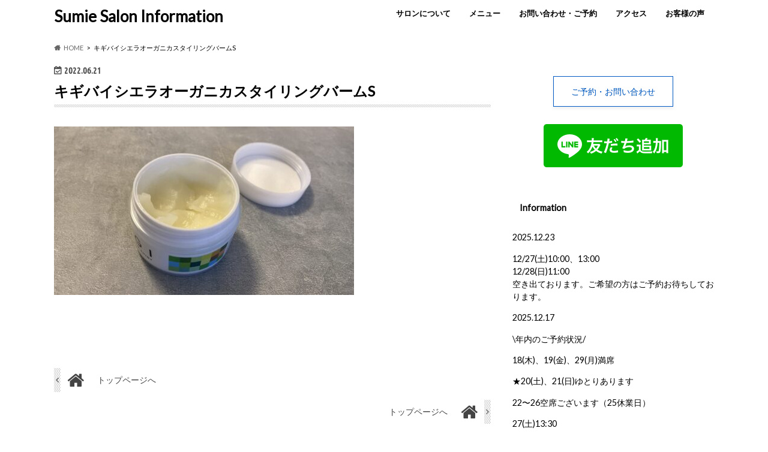

--- FILE ---
content_type: text/html; charset=UTF-8
request_url: https://sk-nature.com/shop-stylingbalm-s/img_0073/
body_size: 13091
content:
<!doctype html>
<html dir="ltr" lang="ja" prefix="og: https://ogp.me/ns#">

<head>
<!-- Google tag (gtag.js) -->
<script async src="https://www.googletagmanager.com/gtag/js?id=G-3M5XTVDSLC"></script>
<script>
  window.dataLayer = window.dataLayer || [];
  function gtag(){dataLayer.push(arguments);}
  gtag('js', new Date());

  gtag('config', 'G-3M5XTVDSLC');
</script>
<meta charset="utf-8">
<meta http-equiv="X-UA-Compatible" content="IE=edge">
<title>キギバイシエラオーガニカスタイリングバームS | Sumie Salon Information</title>
<meta name="HandheldFriendly" content="True">
<meta name="MobileOptimized" content="320">
<meta name="viewport" content="width=device-width, initial-scale=1.0, minimum-scale=1.0, maximum-scale=1.0, user-scalable=no">

<link rel="apple-touch-icon" href="https://sk-nature.com/wp-content/uploads/2022/06/1-5.png"><link rel="icon" href="https://sk-nature.com/wp-content/uploads/2022/06/40.png">
<link rel="pingback" href="https://sk-nature.com/xmlrpc.php">

<!--[if IE]>
<link rel="shortcut icon" href="https://sk-nature.com/wp-content/uploads/2022/06/40.png"><![endif]-->





		<!-- All in One SEO 4.9.3 - aioseo.com -->
	<meta name="robots" content="max-snippet:-1, max-image-preview:large, max-video-preview:-1" />
	<meta name="author" content="blue-water"/>
	<link rel="canonical" href="https://sk-nature.com/shop-stylingbalm-s/img_0073/" />
	<meta name="generator" content="All in One SEO (AIOSEO) 4.9.3" />
		<meta property="og:locale" content="ja_JP" />
		<meta property="og:site_name" content="Sumie Salon Information | 美容師Sumieのホームページ" />
		<meta property="og:type" content="article" />
		<meta property="og:title" content="キギバイシエラオーガニカスタイリングバームS | Sumie Salon Information" />
		<meta property="og:url" content="https://sk-nature.com/shop-stylingbalm-s/img_0073/" />
		<meta property="article:published_time" content="2022-06-21T08:25:14+00:00" />
		<meta property="article:modified_time" content="2022-06-21T08:25:45+00:00" />
		<meta name="twitter:card" content="summary" />
		<meta name="twitter:title" content="キギバイシエラオーガニカスタイリングバームS | Sumie Salon Information" />
		<script type="application/ld+json" class="aioseo-schema">
			{"@context":"https:\/\/schema.org","@graph":[{"@type":"BreadcrumbList","@id":"https:\/\/sk-nature.com\/shop-stylingbalm-s\/img_0073\/#breadcrumblist","itemListElement":[{"@type":"ListItem","@id":"https:\/\/sk-nature.com#listItem","position":1,"name":"Home","item":"https:\/\/sk-nature.com","nextItem":{"@type":"ListItem","@id":"https:\/\/sk-nature.com\/shop-stylingbalm-s\/img_0073\/#listItem","name":"\u30ad\u30ae\u30d0\u30a4\u30b7\u30a8\u30e9\u30aa\u30fc\u30ac\u30cb\u30ab\u30b9\u30bf\u30a4\u30ea\u30f3\u30b0\u30d0\u30fc\u30e0S"}},{"@type":"ListItem","@id":"https:\/\/sk-nature.com\/shop-stylingbalm-s\/img_0073\/#listItem","position":2,"name":"\u30ad\u30ae\u30d0\u30a4\u30b7\u30a8\u30e9\u30aa\u30fc\u30ac\u30cb\u30ab\u30b9\u30bf\u30a4\u30ea\u30f3\u30b0\u30d0\u30fc\u30e0S","previousItem":{"@type":"ListItem","@id":"https:\/\/sk-nature.com#listItem","name":"Home"}}]},{"@type":"ItemPage","@id":"https:\/\/sk-nature.com\/shop-stylingbalm-s\/img_0073\/#itempage","url":"https:\/\/sk-nature.com\/shop-stylingbalm-s\/img_0073\/","name":"\u30ad\u30ae\u30d0\u30a4\u30b7\u30a8\u30e9\u30aa\u30fc\u30ac\u30cb\u30ab\u30b9\u30bf\u30a4\u30ea\u30f3\u30b0\u30d0\u30fc\u30e0S | Sumie Salon Information","inLanguage":"ja","isPartOf":{"@id":"https:\/\/sk-nature.com\/#website"},"breadcrumb":{"@id":"https:\/\/sk-nature.com\/shop-stylingbalm-s\/img_0073\/#breadcrumblist"},"author":{"@id":"https:\/\/sk-nature.com\/author\/blue-water\/#author"},"creator":{"@id":"https:\/\/sk-nature.com\/author\/blue-water\/#author"},"datePublished":"2022-06-21T17:25:14+09:00","dateModified":"2022-06-21T17:25:45+09:00"},{"@type":"Person","@id":"https:\/\/sk-nature.com\/#person","name":"blue-water"},{"@type":"Person","@id":"https:\/\/sk-nature.com\/author\/blue-water\/#author","url":"https:\/\/sk-nature.com\/author\/blue-water\/","name":"blue-water"},{"@type":"WebSite","@id":"https:\/\/sk-nature.com\/#website","url":"https:\/\/sk-nature.com\/","name":"Sumie Salon Information","description":"\u7f8e\u5bb9\u5e2bSumie\u306e\u30db\u30fc\u30e0\u30da\u30fc\u30b8","inLanguage":"ja","publisher":{"@id":"https:\/\/sk-nature.com\/#person"}}]}
		</script>
		<!-- All in One SEO -->

<link rel='dns-prefetch' href='//webfonts.xserver.jp' />
<link rel='dns-prefetch' href='//ajax.googleapis.com' />
<link rel='dns-prefetch' href='//fonts.googleapis.com' />
<link rel='dns-prefetch' href='//maxcdn.bootstrapcdn.com' />
<link rel="alternate" title="oEmbed (JSON)" type="application/json+oembed" href="https://sk-nature.com/wp-json/oembed/1.0/embed?url=https%3A%2F%2Fsk-nature.com%2Fshop-stylingbalm-s%2Fimg_0073%2F" />
<link rel="alternate" title="oEmbed (XML)" type="text/xml+oembed" href="https://sk-nature.com/wp-json/oembed/1.0/embed?url=https%3A%2F%2Fsk-nature.com%2Fshop-stylingbalm-s%2Fimg_0073%2F&#038;format=xml" />
<style id='wp-img-auto-sizes-contain-inline-css' type='text/css'>
img:is([sizes=auto i],[sizes^="auto," i]){contain-intrinsic-size:3000px 1500px}
/*# sourceURL=wp-img-auto-sizes-contain-inline-css */
</style>
<style id='wp-emoji-styles-inline-css' type='text/css'>

	img.wp-smiley, img.emoji {
		display: inline !important;
		border: none !important;
		box-shadow: none !important;
		height: 1em !important;
		width: 1em !important;
		margin: 0 0.07em !important;
		vertical-align: -0.1em !important;
		background: none !important;
		padding: 0 !important;
	}
/*# sourceURL=wp-emoji-styles-inline-css */
</style>
<style id='wp-block-library-inline-css' type='text/css'>
:root{--wp-block-synced-color:#7a00df;--wp-block-synced-color--rgb:122,0,223;--wp-bound-block-color:var(--wp-block-synced-color);--wp-editor-canvas-background:#ddd;--wp-admin-theme-color:#007cba;--wp-admin-theme-color--rgb:0,124,186;--wp-admin-theme-color-darker-10:#006ba1;--wp-admin-theme-color-darker-10--rgb:0,107,160.5;--wp-admin-theme-color-darker-20:#005a87;--wp-admin-theme-color-darker-20--rgb:0,90,135;--wp-admin-border-width-focus:2px}@media (min-resolution:192dpi){:root{--wp-admin-border-width-focus:1.5px}}.wp-element-button{cursor:pointer}:root .has-very-light-gray-background-color{background-color:#eee}:root .has-very-dark-gray-background-color{background-color:#313131}:root .has-very-light-gray-color{color:#eee}:root .has-very-dark-gray-color{color:#313131}:root .has-vivid-green-cyan-to-vivid-cyan-blue-gradient-background{background:linear-gradient(135deg,#00d084,#0693e3)}:root .has-purple-crush-gradient-background{background:linear-gradient(135deg,#34e2e4,#4721fb 50%,#ab1dfe)}:root .has-hazy-dawn-gradient-background{background:linear-gradient(135deg,#faaca8,#dad0ec)}:root .has-subdued-olive-gradient-background{background:linear-gradient(135deg,#fafae1,#67a671)}:root .has-atomic-cream-gradient-background{background:linear-gradient(135deg,#fdd79a,#004a59)}:root .has-nightshade-gradient-background{background:linear-gradient(135deg,#330968,#31cdcf)}:root .has-midnight-gradient-background{background:linear-gradient(135deg,#020381,#2874fc)}:root{--wp--preset--font-size--normal:16px;--wp--preset--font-size--huge:42px}.has-regular-font-size{font-size:1em}.has-larger-font-size{font-size:2.625em}.has-normal-font-size{font-size:var(--wp--preset--font-size--normal)}.has-huge-font-size{font-size:var(--wp--preset--font-size--huge)}.has-text-align-center{text-align:center}.has-text-align-left{text-align:left}.has-text-align-right{text-align:right}.has-fit-text{white-space:nowrap!important}#end-resizable-editor-section{display:none}.aligncenter{clear:both}.items-justified-left{justify-content:flex-start}.items-justified-center{justify-content:center}.items-justified-right{justify-content:flex-end}.items-justified-space-between{justify-content:space-between}.screen-reader-text{border:0;clip-path:inset(50%);height:1px;margin:-1px;overflow:hidden;padding:0;position:absolute;width:1px;word-wrap:normal!important}.screen-reader-text:focus{background-color:#ddd;clip-path:none;color:#444;display:block;font-size:1em;height:auto;left:5px;line-height:normal;padding:15px 23px 14px;text-decoration:none;top:5px;width:auto;z-index:100000}html :where(.has-border-color){border-style:solid}html :where([style*=border-top-color]){border-top-style:solid}html :where([style*=border-right-color]){border-right-style:solid}html :where([style*=border-bottom-color]){border-bottom-style:solid}html :where([style*=border-left-color]){border-left-style:solid}html :where([style*=border-width]){border-style:solid}html :where([style*=border-top-width]){border-top-style:solid}html :where([style*=border-right-width]){border-right-style:solid}html :where([style*=border-bottom-width]){border-bottom-style:solid}html :where([style*=border-left-width]){border-left-style:solid}html :where(img[class*=wp-image-]){height:auto;max-width:100%}:where(figure){margin:0 0 1em}html :where(.is-position-sticky){--wp-admin--admin-bar--position-offset:var(--wp-admin--admin-bar--height,0px)}@media screen and (max-width:600px){html :where(.is-position-sticky){--wp-admin--admin-bar--position-offset:0px}}

/*# sourceURL=wp-block-library-inline-css */
</style><style id='global-styles-inline-css' type='text/css'>
:root{--wp--preset--aspect-ratio--square: 1;--wp--preset--aspect-ratio--4-3: 4/3;--wp--preset--aspect-ratio--3-4: 3/4;--wp--preset--aspect-ratio--3-2: 3/2;--wp--preset--aspect-ratio--2-3: 2/3;--wp--preset--aspect-ratio--16-9: 16/9;--wp--preset--aspect-ratio--9-16: 9/16;--wp--preset--color--black: #000000;--wp--preset--color--cyan-bluish-gray: #abb8c3;--wp--preset--color--white: #ffffff;--wp--preset--color--pale-pink: #f78da7;--wp--preset--color--vivid-red: #cf2e2e;--wp--preset--color--luminous-vivid-orange: #ff6900;--wp--preset--color--luminous-vivid-amber: #fcb900;--wp--preset--color--light-green-cyan: #7bdcb5;--wp--preset--color--vivid-green-cyan: #00d084;--wp--preset--color--pale-cyan-blue: #8ed1fc;--wp--preset--color--vivid-cyan-blue: #0693e3;--wp--preset--color--vivid-purple: #9b51e0;--wp--preset--gradient--vivid-cyan-blue-to-vivid-purple: linear-gradient(135deg,rgb(6,147,227) 0%,rgb(155,81,224) 100%);--wp--preset--gradient--light-green-cyan-to-vivid-green-cyan: linear-gradient(135deg,rgb(122,220,180) 0%,rgb(0,208,130) 100%);--wp--preset--gradient--luminous-vivid-amber-to-luminous-vivid-orange: linear-gradient(135deg,rgb(252,185,0) 0%,rgb(255,105,0) 100%);--wp--preset--gradient--luminous-vivid-orange-to-vivid-red: linear-gradient(135deg,rgb(255,105,0) 0%,rgb(207,46,46) 100%);--wp--preset--gradient--very-light-gray-to-cyan-bluish-gray: linear-gradient(135deg,rgb(238,238,238) 0%,rgb(169,184,195) 100%);--wp--preset--gradient--cool-to-warm-spectrum: linear-gradient(135deg,rgb(74,234,220) 0%,rgb(151,120,209) 20%,rgb(207,42,186) 40%,rgb(238,44,130) 60%,rgb(251,105,98) 80%,rgb(254,248,76) 100%);--wp--preset--gradient--blush-light-purple: linear-gradient(135deg,rgb(255,206,236) 0%,rgb(152,150,240) 100%);--wp--preset--gradient--blush-bordeaux: linear-gradient(135deg,rgb(254,205,165) 0%,rgb(254,45,45) 50%,rgb(107,0,62) 100%);--wp--preset--gradient--luminous-dusk: linear-gradient(135deg,rgb(255,203,112) 0%,rgb(199,81,192) 50%,rgb(65,88,208) 100%);--wp--preset--gradient--pale-ocean: linear-gradient(135deg,rgb(255,245,203) 0%,rgb(182,227,212) 50%,rgb(51,167,181) 100%);--wp--preset--gradient--electric-grass: linear-gradient(135deg,rgb(202,248,128) 0%,rgb(113,206,126) 100%);--wp--preset--gradient--midnight: linear-gradient(135deg,rgb(2,3,129) 0%,rgb(40,116,252) 100%);--wp--preset--font-size--small: 13px;--wp--preset--font-size--medium: 20px;--wp--preset--font-size--large: 36px;--wp--preset--font-size--x-large: 42px;--wp--preset--spacing--20: 0.44rem;--wp--preset--spacing--30: 0.67rem;--wp--preset--spacing--40: 1rem;--wp--preset--spacing--50: 1.5rem;--wp--preset--spacing--60: 2.25rem;--wp--preset--spacing--70: 3.38rem;--wp--preset--spacing--80: 5.06rem;--wp--preset--shadow--natural: 6px 6px 9px rgba(0, 0, 0, 0.2);--wp--preset--shadow--deep: 12px 12px 50px rgba(0, 0, 0, 0.4);--wp--preset--shadow--sharp: 6px 6px 0px rgba(0, 0, 0, 0.2);--wp--preset--shadow--outlined: 6px 6px 0px -3px rgb(255, 255, 255), 6px 6px rgb(0, 0, 0);--wp--preset--shadow--crisp: 6px 6px 0px rgb(0, 0, 0);}:where(.is-layout-flex){gap: 0.5em;}:where(.is-layout-grid){gap: 0.5em;}body .is-layout-flex{display: flex;}.is-layout-flex{flex-wrap: wrap;align-items: center;}.is-layout-flex > :is(*, div){margin: 0;}body .is-layout-grid{display: grid;}.is-layout-grid > :is(*, div){margin: 0;}:where(.wp-block-columns.is-layout-flex){gap: 2em;}:where(.wp-block-columns.is-layout-grid){gap: 2em;}:where(.wp-block-post-template.is-layout-flex){gap: 1.25em;}:where(.wp-block-post-template.is-layout-grid){gap: 1.25em;}.has-black-color{color: var(--wp--preset--color--black) !important;}.has-cyan-bluish-gray-color{color: var(--wp--preset--color--cyan-bluish-gray) !important;}.has-white-color{color: var(--wp--preset--color--white) !important;}.has-pale-pink-color{color: var(--wp--preset--color--pale-pink) !important;}.has-vivid-red-color{color: var(--wp--preset--color--vivid-red) !important;}.has-luminous-vivid-orange-color{color: var(--wp--preset--color--luminous-vivid-orange) !important;}.has-luminous-vivid-amber-color{color: var(--wp--preset--color--luminous-vivid-amber) !important;}.has-light-green-cyan-color{color: var(--wp--preset--color--light-green-cyan) !important;}.has-vivid-green-cyan-color{color: var(--wp--preset--color--vivid-green-cyan) !important;}.has-pale-cyan-blue-color{color: var(--wp--preset--color--pale-cyan-blue) !important;}.has-vivid-cyan-blue-color{color: var(--wp--preset--color--vivid-cyan-blue) !important;}.has-vivid-purple-color{color: var(--wp--preset--color--vivid-purple) !important;}.has-black-background-color{background-color: var(--wp--preset--color--black) !important;}.has-cyan-bluish-gray-background-color{background-color: var(--wp--preset--color--cyan-bluish-gray) !important;}.has-white-background-color{background-color: var(--wp--preset--color--white) !important;}.has-pale-pink-background-color{background-color: var(--wp--preset--color--pale-pink) !important;}.has-vivid-red-background-color{background-color: var(--wp--preset--color--vivid-red) !important;}.has-luminous-vivid-orange-background-color{background-color: var(--wp--preset--color--luminous-vivid-orange) !important;}.has-luminous-vivid-amber-background-color{background-color: var(--wp--preset--color--luminous-vivid-amber) !important;}.has-light-green-cyan-background-color{background-color: var(--wp--preset--color--light-green-cyan) !important;}.has-vivid-green-cyan-background-color{background-color: var(--wp--preset--color--vivid-green-cyan) !important;}.has-pale-cyan-blue-background-color{background-color: var(--wp--preset--color--pale-cyan-blue) !important;}.has-vivid-cyan-blue-background-color{background-color: var(--wp--preset--color--vivid-cyan-blue) !important;}.has-vivid-purple-background-color{background-color: var(--wp--preset--color--vivid-purple) !important;}.has-black-border-color{border-color: var(--wp--preset--color--black) !important;}.has-cyan-bluish-gray-border-color{border-color: var(--wp--preset--color--cyan-bluish-gray) !important;}.has-white-border-color{border-color: var(--wp--preset--color--white) !important;}.has-pale-pink-border-color{border-color: var(--wp--preset--color--pale-pink) !important;}.has-vivid-red-border-color{border-color: var(--wp--preset--color--vivid-red) !important;}.has-luminous-vivid-orange-border-color{border-color: var(--wp--preset--color--luminous-vivid-orange) !important;}.has-luminous-vivid-amber-border-color{border-color: var(--wp--preset--color--luminous-vivid-amber) !important;}.has-light-green-cyan-border-color{border-color: var(--wp--preset--color--light-green-cyan) !important;}.has-vivid-green-cyan-border-color{border-color: var(--wp--preset--color--vivid-green-cyan) !important;}.has-pale-cyan-blue-border-color{border-color: var(--wp--preset--color--pale-cyan-blue) !important;}.has-vivid-cyan-blue-border-color{border-color: var(--wp--preset--color--vivid-cyan-blue) !important;}.has-vivid-purple-border-color{border-color: var(--wp--preset--color--vivid-purple) !important;}.has-vivid-cyan-blue-to-vivid-purple-gradient-background{background: var(--wp--preset--gradient--vivid-cyan-blue-to-vivid-purple) !important;}.has-light-green-cyan-to-vivid-green-cyan-gradient-background{background: var(--wp--preset--gradient--light-green-cyan-to-vivid-green-cyan) !important;}.has-luminous-vivid-amber-to-luminous-vivid-orange-gradient-background{background: var(--wp--preset--gradient--luminous-vivid-amber-to-luminous-vivid-orange) !important;}.has-luminous-vivid-orange-to-vivid-red-gradient-background{background: var(--wp--preset--gradient--luminous-vivid-orange-to-vivid-red) !important;}.has-very-light-gray-to-cyan-bluish-gray-gradient-background{background: var(--wp--preset--gradient--very-light-gray-to-cyan-bluish-gray) !important;}.has-cool-to-warm-spectrum-gradient-background{background: var(--wp--preset--gradient--cool-to-warm-spectrum) !important;}.has-blush-light-purple-gradient-background{background: var(--wp--preset--gradient--blush-light-purple) !important;}.has-blush-bordeaux-gradient-background{background: var(--wp--preset--gradient--blush-bordeaux) !important;}.has-luminous-dusk-gradient-background{background: var(--wp--preset--gradient--luminous-dusk) !important;}.has-pale-ocean-gradient-background{background: var(--wp--preset--gradient--pale-ocean) !important;}.has-electric-grass-gradient-background{background: var(--wp--preset--gradient--electric-grass) !important;}.has-midnight-gradient-background{background: var(--wp--preset--gradient--midnight) !important;}.has-small-font-size{font-size: var(--wp--preset--font-size--small) !important;}.has-medium-font-size{font-size: var(--wp--preset--font-size--medium) !important;}.has-large-font-size{font-size: var(--wp--preset--font-size--large) !important;}.has-x-large-font-size{font-size: var(--wp--preset--font-size--x-large) !important;}
/*# sourceURL=global-styles-inline-css */
</style>

<style id='classic-theme-styles-inline-css' type='text/css'>
/*! This file is auto-generated */
.wp-block-button__link{color:#fff;background-color:#32373c;border-radius:9999px;box-shadow:none;text-decoration:none;padding:calc(.667em + 2px) calc(1.333em + 2px);font-size:1.125em}.wp-block-file__button{background:#32373c;color:#fff;text-decoration:none}
/*# sourceURL=/wp-includes/css/classic-themes.min.css */
</style>
<link rel='stylesheet' id='xo-event-calendar-css' href='https://sk-nature.com/wp-content/plugins/xo-event-calendar/css/xo-event-calendar.css' type='text/css' media='all' />
<link rel='stylesheet' id='xo-event-calendar-event-calendar-css' href='https://sk-nature.com/wp-content/plugins/xo-event-calendar/build/event-calendar/style-index.css' type='text/css' media='all' />
<link rel='stylesheet' id='style-css' href='https://sk-nature.com/wp-content/themes/hummingbird/style.css' type='text/css' media='all' />
<link rel='stylesheet' id='shortcode-css' href='https://sk-nature.com/wp-content/themes/hummingbird/library/css/shortcode.css' type='text/css' media='all' />
<link rel='stylesheet' id='gf_Ubuntu-css' href='//fonts.googleapis.com/css?family=Ubuntu+Condensed' type='text/css' media='all' />
<link rel='stylesheet' id='gf_Lato-css' href='//fonts.googleapis.com/css?family=Lato' type='text/css' media='all' />
<link rel='stylesheet' id='fontawesome-css' href='//maxcdn.bootstrapcdn.com/font-awesome/4.6.0/css/font-awesome.min.css' type='text/css' media='all' />
<script type="text/javascript" src="//ajax.googleapis.com/ajax/libs/jquery/1.12.4/jquery.min.js" id="jquery-js"></script>
<script type="text/javascript" src="//webfonts.xserver.jp/js/xserverv3.js?fadein=0" id="typesquare_std-js"></script>
<link rel="https://api.w.org/" href="https://sk-nature.com/wp-json/" /><link rel="alternate" title="JSON" type="application/json" href="https://sk-nature.com/wp-json/wp/v2/media/7360" /><link rel='shortlink' href='https://sk-nature.com/?p=7360' />
 <style> #h5vpQuickPlayer { width: 100%; max-width: 100%; margin: 0 auto; } </style> <style type="text/css">
body{color: #000000;}
a{color: #005bc4;}
a:hover{color: #8d93c9;}
#main article footer .post-categories li a,#main article footer .tags a{  background: #005bc4;  border:1px solid #005bc4;}
#main article footer .tags a{color:#005bc4; background: none;}
#main article footer .post-categories li a:hover,#main article footer .tags a:hover{ background:#8d93c9;  border-color:#8d93c9;}
input[type="text"],input[type="password"],input[type="datetime"],input[type="datetime-local"],input[type="date"],input[type="month"],input[type="time"],input[type="week"],input[type="number"],input[type="email"],input[type="url"],input[type="search"],input[type="tel"],input[type="color"],select,textarea,.field { background-color: #efefd7;}
/*ヘッダー*/
.header{background: #ffffff; color: #000000;}
#logo a,.nav li a,.nav_btn{color: #000000;}
#logo a:hover,.nav li a:hover{color:#598fbf;}
@media only screen and (min-width: 768px) {
.nav ul {background: #ffffff;}
.nav li ul.sub-menu li a{color: #005bc4;}
}
/*メインエリア*/
.widgettitle {background: #ffffff; color:  #000000;}
.widget li a:after{color: #ffffff!important;}
/* 投稿ページ */
.entry-content h2{background: #5b5b5b;}
.entry-content h3{border-color: #5b5b5b;}
.entry-content ul li:before{ background: #5b5b5b;}
.entry-content ol li:before{ background: #5b5b5b;}
/* カテゴリーラベル */
.post-list-card .post-list .eyecatch .cat-name,.top-post-list .post-list .eyecatch .cat-name,.byline .cat-name,.single .authorbox .author-newpost li .cat-name,.related-box li .cat-name,#top_carousel .cat-name{background: #000000; color:  #ffffff;}
/* CTA */
.cta-inner{ background: #ffffff;}
/* ボタンの色 */
.btn-wrap a{background: #005bc4;border: 1px solid #005bc4;}
.btn-wrap a:hover{background: #8d93c9;}
.btn-wrap.simple a{border:1px solid #005bc4;color:#005bc4;}
.btn-wrap.simple a:hover{background:#005bc4;}
.readmore a{border:1px solid #005bc4;color:#005bc4;}
.readmore a:hover{background:#005bc4;color:#fff;}
/* サイドバー */
.widget a{text-decoration:none; color:#005bc4;}
.widget a:hover{color:#83a1c4;}
/*フッター*/
#footer-top{background-color: #ffffff; color: #ffffff;}
.footer a,#footer-top a{color: #005bc4;}
#footer-top .widgettitle{color: #ffffff;}
.footer {background-color: #ffffff;color: #ffffff;}
.footer-links li:before{ color: #ffffff;}
/* ページネーション */
.pagination a, .pagination span,.page-links a{border-color: #005bc4; color: #005bc4;}
.pagination .current,.pagination .current:hover,.page-links ul > li > span{background-color: #005bc4; border-color: #005bc4;}
.pagination a:hover, .pagination a:focus,.page-links a:hover, .page-links a:focus{background-color: #005bc4; color: #fff;}
/* OTHER */
ul.wpp-list li a:before{background: #ffffff;color: #000000;}
.blue-btn, .comment-reply-link, #submit { background-color: #005bc4; }
.blue-btn:hover, .comment-reply-link:hover, #submit:hover, .blue-btn:focus, .comment-reply-link:focus, #submit:focus {background-color: #8d93c9; }
</style>
<style type="text/css" id="custom-background-css">
body.custom-background { background-color: #ffffff; }
</style>
	<link rel="icon" href="https://sk-nature.com/wp-content/uploads/2022/06/cropped-1-3-32x32.png" sizes="32x32" />
<link rel="icon" href="https://sk-nature.com/wp-content/uploads/2022/06/cropped-1-3-192x192.png" sizes="192x192" />
<link rel="apple-touch-icon" href="https://sk-nature.com/wp-content/uploads/2022/06/cropped-1-3-180x180.png" />
<meta name="msapplication-TileImage" content="https://sk-nature.com/wp-content/uploads/2022/06/cropped-1-3-270x270.png" />
</head>

<body class="attachment wp-singular attachment-template-default single single-attachment postid-7360 attachmentid-7360 attachment-jpeg custom-background wp-theme-hummingbird">

<div id="container" class="h_simple date_on">

<header class="header" role="banner">
<div id="inner-header" class="wrap cf descriptionnone">
<div id="logo" class="gf">
				<p class="h1 text"><a href="https://sk-nature.com" rel="nofollow">Sumie Salon Information</a></p>
	</div>

<nav id="g_nav" role="navigation">

<ul id="menu-%e3%83%98%e3%83%83%e3%83%80%e3%83%bc%e3%83%a1%e3%83%8b%e3%83%a5%e3%83%bc" class="nav top-nav cf"><li id="menu-item-458" class="menu-item menu-item-type-post_type menu-item-object-page menu-item-458"><a href="https://sk-nature.com/mysalon-features/">サロンについて<span class="gf"></span></a></li>
<li id="menu-item-8972" class="menu-item menu-item-type-post_type menu-item-object-page menu-item-8972"><a href="https://sk-nature.com/menu/">メニュー<span class="gf"></span></a></li>
<li id="menu-item-28" class="menu-item menu-item-type-post_type menu-item-object-page menu-item-28"><a href="https://sk-nature.com/contact/">お問い合わせ・ご予約<span class="gf"></span></a></li>
<li id="menu-item-5660" class="menu-item menu-item-type-post_type menu-item-object-page menu-item-5660"><a href="https://sk-nature.com/access/">アクセス<span class="gf"></span></a></li>
<li id="menu-item-7008" class="menu-item menu-item-type-post_type menu-item-object-page menu-item-7008"><a href="https://sk-nature.com/customer-reviews/">お客様の声<span class="gf"></span></a></li>
</ul></nav>
<button id="drawerBtn" class="nav_btn"></button>
<script type="text/javascript">
jQuery(function( $ ){
var menu = $('#g_nav'),
    menuBtn = $('#drawerBtn'),
    body = $(document.body),     
    menuWidth = menu.outerWidth();                
     
    menuBtn.on('click', function(){
    body.toggleClass('open');
        if(body.hasClass('open')){
            body.animate({'left' : menuWidth }, 300);            
            menu.animate({'left' : 0 }, 300);                    
        } else {
            menu.animate({'left' : -menuWidth }, 300);
            body.animate({'left' : 0 }, 300);            
        }             
    });
});    
</script>

</div>
</header>
<div id="breadcrumb" class="breadcrumb inner wrap cf"><ul itemscope itemtype="http://schema.org/BreadcrumbList"><li itemprop="itemListElement" itemscope itemtype="http://schema.org/ListItem" class="bc_homelink"><a itemprop="item" href="https://sk-nature.com/"><span itemprop="name">HOME</span></a><meta itemprop="position" content="1" /></li><li itemprop="itemListElement" itemscope itemtype="http://schema.org/ListItem" class="bc_posttitle"><span itemprop="name">キギバイシエラオーガニカスタイリングバームS</span><meta itemprop="position" content="3" /></li></ul></div>
<div id="content">
<div id="inner-content" class="wrap cf">

<main id="main" class="m-all t-all d-5of7 cf" role="main">
<article id="post-7360" class="cf post-7360 attachment type-attachment status-inherit hentry" role="article">
<header class="article-header entry-header animated fadeInDown">
<p class="byline entry-meta vcard cf">
<time class="date gf entry-date updated"  datetime="2022-06-21">2022.06.21</time>

<span class="writer" style="display: none;"><span class="name author"><span class="fn">blue-water</span></span></span>
</p>
<h1 class="entry-title single-title" itemprop="headline" rel="bookmark">キギバイシエラオーガニカスタイリングバームS</h1>
</header>

<section class="entry-content cf">



<p class="attachment"><a href='https://sk-nature.com/wp-content/uploads/2022/06/IMG_0073.jpg'><img fetchpriority="high" decoding="async" width="500" height="281" src="https://sk-nature.com/wp-content/uploads/2022/06/IMG_0073-500x281.jpg" class="attachment-medium size-medium" alt="" srcset="https://sk-nature.com/wp-content/uploads/2022/06/IMG_0073-500x281.jpg 500w, https://sk-nature.com/wp-content/uploads/2022/06/IMG_0073-1024x576.jpg 1024w, https://sk-nature.com/wp-content/uploads/2022/06/IMG_0073-768x432.jpg 768w, https://sk-nature.com/wp-content/uploads/2022/06/IMG_0073-100x56.jpg 100w, https://sk-nature.com/wp-content/uploads/2022/06/IMG_0073-1536x864.jpg 1536w, https://sk-nature.com/wp-content/uploads/2022/06/IMG_0073-728x410.jpg 728w, https://sk-nature.com/wp-content/uploads/2022/06/IMG_0073.jpg 1920w" sizes="(max-width: 500px) 100vw, 500px" /></a></p>


</section>


<footer class="article-footer">





</footer>
</article>

<div class="np-post">
<div class="navigation">
<div class="prev np-post-list">
<div class="home_link">
<a href="https://sk-nature.com"><figure class="eyecatch"><i class="fa fa-home"></i></figure><span class="ttl">トップページへ</span></a>
</div>
</div>

<div class="next np-post-list">
<div class="home_link">
<a href="https://sk-nature.com"><span class="ttl">トップページへ</span><figure class="eyecatch"><i class="fa fa-home"></i></figure></a>
</div>
</div>
</div>
</div>

  <div class="related-box original-related wow animated bounceIn cf">
    <div class="inbox">
	    <h2 class="related-h h_ttl"><span class="gf">RECOMMEND</span>こちらの記事も人気です。</h2>
		    <div class="related-post">
				<ul class="related-list cf">

  	        <li rel="bookmark" title="【大人ハイライト】白髪カバーとツヤにはピンクブラウン">
		        <a href="https://sk-nature.com/otona-pink/" rel=\"bookmark" title="【大人ハイライト】白髪カバーとツヤにはピンクブラウン" class="title">
		        	<figure class="eyecatch">
	        	                <img width="360" height="230" src="https://sk-nature.com/wp-content/uploads/2021/09/Hair-Style-360x230.png" class="attachment-home-thum size-home-thum wp-post-image" alt="" decoding="async" />	        		            </figure>
					<span class="cat-name">ヘアカラー</span>
					<time class="date gf">2022.4.11</time>
					<h3 class="ttl">
						【大人ハイライト】白髪カバーとツヤにはピンクブラウン					</h3>
				</a>
	        </li>
  	        <li rel="bookmark" title="オンラインショップ追加アイテムのご紹介">
		        <a href="https://sk-nature.com/shop-addproduct/" rel=\"bookmark" title="オンラインショップ追加アイテムのご紹介" class="title">
		        	<figure class="eyecatch">
	        	                <img width="360" height="230" src="https://sk-nature.com/wp-content/uploads/2023/12/december-360x230.png" class="attachment-home-thum size-home-thum wp-post-image" alt="" decoding="async" />	        		            </figure>
					<span class="cat-name">お知らせ</span>
					<time class="date gf">2023.12.12</time>
					<h3 class="ttl">
						オンラインショップ追加アイテムのご紹介					</h3>
				</a>
	        </li>
  	        <li rel="bookmark" title="頭皮汗を瞬時にクールダウンする気持ちいい頭皮ケア">
		        <a href="https://sk-nature.com/coolitem/" rel=\"bookmark" title="頭皮汗を瞬時にクールダウンする気持ちいい頭皮ケア" class="title">
		        	<figure class="eyecatch">
	        	                <img width="360" height="230" src="https://sk-nature.com/wp-content/uploads/2024/08/4-360x230.png" class="attachment-home-thum size-home-thum wp-post-image" alt="" decoding="async" loading="lazy" />	        		            </figure>
					<span class="cat-name">頭皮ケア</span>
					<time class="date gf">2024.8.12</time>
					<h3 class="ttl">
						頭皮汗を瞬時にクールダウンする気持ちいい頭皮ケア					</h3>
				</a>
	        </li>
  	        <li rel="bookmark" title="5月のメニューとお知らせ">
		        <a href="https://sk-nature.com/2025-5/" rel=\"bookmark" title="5月のメニューとお知らせ" class="title">
		        	<figure class="eyecatch">
	        	                <img width="360" height="230" src="https://sk-nature.com/wp-content/uploads/2025/01/5-1-360x230.png" class="attachment-home-thum size-home-thum wp-post-image" alt="" decoding="async" loading="lazy" srcset="https://sk-nature.com/wp-content/uploads/2025/01/5-1-360x230.png 360w, https://sk-nature.com/wp-content/uploads/2025/01/5-1.png 500w" sizes="auto, (max-width: 360px) 100vw, 360px" />	        		            </figure>
					<span class="cat-name">お知らせ</span>
					<time class="date gf">2025.4.15</time>
					<h3 class="ttl">
						5月のメニューとお知らせ					</h3>
				</a>
	        </li>
  	        <li rel="bookmark" title="縮毛矯正はまっすぐしかできない？「内巻き縮毛矯正」">
		        <a href="https://sk-nature.com/curvy-stp/" rel=\"bookmark" title="縮毛矯正はまっすぐしかできない？「内巻き縮毛矯正」" class="title">
		        	<figure class="eyecatch">
	        	                <img width="360" height="230" src="https://sk-nature.com/wp-content/uploads/2025/06/4-360x230.png" class="attachment-home-thum size-home-thum wp-post-image" alt="" decoding="async" loading="lazy" srcset="https://sk-nature.com/wp-content/uploads/2025/06/4-360x230.png 360w, https://sk-nature.com/wp-content/uploads/2025/06/4.png 500w" sizes="auto, (max-width: 360px) 100vw, 360px" />	        		            </figure>
					<span class="cat-name">ミディアム</span>
					<time class="date gf">2025.6.28</time>
					<h3 class="ttl">
						縮毛矯正はまっすぐしかできない？「内巻き縮毛矯正」					</h3>
				</a>
	        </li>
  	        <li rel="bookmark" title="フロント白髪におすすめフェイスフレーミングカラー【大人Ver.】">
		        <a href="https://sk-nature.com/faceframing-haircolor/" rel=\"bookmark" title="フロント白髪におすすめフェイスフレーミングカラー【大人Ver.】" class="title">
		        	<figure class="eyecatch">
	        	                <img width="360" height="230" src="https://sk-nature.com/wp-content/uploads/2022/04/90801a95ffb4a77703ff392afa222285-360x230.png" class="attachment-home-thum size-home-thum wp-post-image" alt="" decoding="async" loading="lazy" />	        		            </figure>
					<span class="cat-name">ヘアカラー</span>
					<time class="date gf">2022.4.6</time>
					<h3 class="ttl">
						フロント白髪におすすめフェイスフレーミングカラー【大人Ver.】					</h3>
				</a>
	        </li>
  	        <li rel="bookmark" title="【前髪なし】大人の前下がり束感ショート">
		        <a href="https://sk-nature.com/tabashort-ex/" rel=\"bookmark" title="【前髪なし】大人の前下がり束感ショート" class="title">
		        	<figure class="eyecatch">
	        	                <img width="360" height="230" src="https://sk-nature.com/wp-content/uploads/2024/04/taba-360x230.png" class="attachment-home-thum size-home-thum wp-post-image" alt="" decoding="async" loading="lazy" srcset="https://sk-nature.com/wp-content/uploads/2024/04/taba-360x230.png 360w, https://sk-nature.com/wp-content/uploads/2024/04/taba.png 500w" sizes="auto, (max-width: 360px) 100vw, 360px" />	        		            </figure>
					<span class="cat-name">ショート</span>
					<time class="date gf">2024.4.23</time>
					<h3 class="ttl">
						【前髪なし】大人の前下がり束感ショート					</h3>
				</a>
	        </li>
  	        <li rel="bookmark" title="白髪染めをやめて1年後｜グレーヘアを生かすヘアマニキュア">
		        <a href="https://sk-nature.com/after1year-grayhair/" rel=\"bookmark" title="白髪染めをやめて1年後｜グレーヘアを生かすヘアマニキュア" class="title">
		        	<figure class="eyecatch">
	        	                <img width="360" height="230" src="https://sk-nature.com/wp-content/uploads/2020/10/8711d236dbbd483fcea0b89d4d71b2a5-360x230.png" class="attachment-home-thum size-home-thum wp-post-image" alt="" decoding="async" loading="lazy" srcset="https://sk-nature.com/wp-content/uploads/2020/10/8711d236dbbd483fcea0b89d4d71b2a5-360x230.png 360w, https://sk-nature.com/wp-content/uploads/2020/10/8711d236dbbd483fcea0b89d4d71b2a5-100x64.png 100w, https://sk-nature.com/wp-content/uploads/2020/10/8711d236dbbd483fcea0b89d4d71b2a5.png 500w" sizes="auto, (max-width: 360px) 100vw, 360px" />	        		            </figure>
					<span class="cat-name">ヘアカラー</span>
					<time class="date gf">2020.10.27</time>
					<h3 class="ttl">
						白髪染めをやめて1年後｜グレーヘアを生かすヘアマニキュア					</h3>
				</a>
	        </li>
  
  			</ul>
	    </div>
    </div>
</div>
  
<div class="authorbox wow animated bounceIn" data-wow-delay="0.5s">
</div>
</main>
<div id="sidebar1" class="sidebar m-all t-all d-2of7 last-col cf" role="complementary">




<div id="text-16" class="widget widget_text">			<div class="textwidget"><div class="btn-wrap aligncenter simple"><a href="https://sk-nature.com/contact/" target="_blank" rel="noopener">ご予約・お問い合わせ</a></div>
<p><a href="https://lin.ee/Rg5EohW"><img decoding="async" class="aligncenter" src="https://scdn.line-apps.com/n/line_add_friends/btn/ja.png" alt="友だち追加" height="36" border="0" /></a></p>
</div>
		</div><div id="text-13" class="widget widget_text"><h4 class="widgettitle"><span>Information</span></h4>			<div class="textwidget"><p>2025.12.23</p>
<p>12/27(土)10:00、13:00<br />
12/28(日)11:00<br />
空き出ております。ご希望の方はご予約お待ちしております。</p>
<p>2025.12.17</p>
<p>\年内のご予約状況/</p>
<p>18(木)、19(金)、29(月)満席</p>
<p>★20(土)、21(日)ゆとりあります</p>
<p>22〜26空席ございます（25休業日）</p>
<p>27(土)13:30<br />
28(日)10:00</p>
<p>とりあえずカラーだけなど年内ご希望の方、お気軽にお問い合わせいただけたら嬉しいです。</p>
<p>【年末年始休業日】<br />
12月30日(火)〜1月3日(土)休業します<br />
1月4日(日)から営業（4日満席）</p>
<p>【1月休業日】<br />
1月13日(火)、23日(金)、24日(土)<br />
お問い合わせお待ちしております</p>
</div>
		</div><div id="categories-2" class="widget widget_categories"><h4 class="widgettitle"><span>記事のカテゴリー</span></h4><form action="https://sk-nature.com" method="get"><label class="screen-reader-text" for="cat">記事のカテゴリー</label><select  name='cat' id='cat' class='postform'>
	<option value='-1'>カテゴリーを選択</option>
	<option class="level-0" value="584">ショート</option>
	<option class="level-0" value="585">ミディアム</option>
	<option class="level-0" value="586">ボブ</option>
	<option class="level-0" value="478">ハイライトカラーなど</option>
	<option class="level-0" value="301">ヘアカラー</option>
	<option class="level-0" value="411">頭皮ケア</option>
	<option class="level-0" value="492">おすすめアイテム</option>
	<option class="level-0" value="303">白髪染め</option>
	<option class="level-0" value="452">縮毛矯正</option>
	<option class="level-0" value="308">パーマ</option>
	<option class="level-0" value="313">グレーヘア</option>
	<option class="level-0" value="300">ヘアスタイル</option>
	<option class="level-0" value="315">ヘアマニキュア</option>
	<option class="level-0" value="340">ヘッドケア</option>
	<option class="level-0" value="316">ヘアケア</option>
	<option class="level-0" value="306">ヘアスタイリング</option>
	<option class="level-0" value="323">おすすめメニュー</option>
	<option class="level-0" value="497">講座など</option>
	<option class="level-0" value="438">お客様のご感想</option>
	<option class="level-0" value="1">お知らせ</option>
</select>
</form><script type="text/javascript">
/* <![CDATA[ */

( ( dropdownId ) => {
	const dropdown = document.getElementById( dropdownId );
	function onSelectChange() {
		setTimeout( () => {
			if ( 'escape' === dropdown.dataset.lastkey ) {
				return;
			}
			if ( dropdown.value && parseInt( dropdown.value ) > 0 && dropdown instanceof HTMLSelectElement ) {
				dropdown.parentElement.submit();
			}
		}, 250 );
	}
	function onKeyUp( event ) {
		if ( 'Escape' === event.key ) {
			dropdown.dataset.lastkey = 'escape';
		} else {
			delete dropdown.dataset.lastkey;
		}
	}
	function onClick() {
		delete dropdown.dataset.lastkey;
	}
	dropdown.addEventListener( 'keyup', onKeyUp );
	dropdown.addEventListener( 'click', onClick );
	dropdown.addEventListener( 'change', onSelectChange );
})( "cat" );

//# sourceURL=WP_Widget_Categories%3A%3Awidget
/* ]]> */
</script>
</div><div id="xo_event_calendar-2" class="widget widget_xo_event_calendar"><h4 class="widgettitle"><span>休業日</span></h4><div id="xo_event_calendar-2-calendar" class="xo-event-calendar"><div class="calendars xo-months"><div class="calendar xo-month-wrap"><table class="xo-month"><caption><div class="month-header"><button type="button" class="month-prev" onclick="this.disabled = true; xo_event_calendar_month(this,'2025-12',0,'','all',-1,-1,0,1,1,'',1,1,'2026-1'); return false;"><span class="nav-prev">PREV</span></button><span class="calendar-caption">2026年 1月</span><button type="button" class="month-next" onclick="this.disabled = true; xo_event_calendar_month(this,'2026-2',0,'','all',-1,-1,0,1,1,'',1,1,'2026-1'); return false;"><span class="nav-next">NEXT</span></button></div></caption><thead><tr><th class="sunday">日</th><th class="monday">月</th><th class="tuesday">火</th><th class="wednesday">水</th><th class="thursday">木</th><th class="friday">金</th><th class="saturday">土</th></tr></thead><tbody><tr><td colspan="7" class="month-week"><table class="month-dayname"><tbody><tr class="dayname"><td><div class="other-month">28</div></td><td><div class="other-month">29</div></td><td><div class="other-month holiday-all" style="background-color: #fddde6">30</div></td><td><div class="other-month holiday-all" style="background-color: #fddde6">31</div></td><td><div class="holiday-all" style="background-color: #fddde6">1</div></td><td><div class="holiday-all" style="background-color: #fddde6">2</div></td><td><div class="holiday-all" style="background-color: #fddde6">3</div></td></tr></tbody></table><div class="month-dayname-space"></div><table class="month-event-space"><tbody><tr><td><div></div></td><td><div></div></td><td><div></div></td><td><div></div></td><td><div></div></td><td><div></div></td><td><div></div></td></tr></tbody></table></td></tr><tr><td colspan="7" class="month-week"><table class="month-dayname"><tbody><tr class="dayname"><td><div>4</div></td><td><div>5</div></td><td><div>6</div></td><td><div>7</div></td><td><div>8</div></td><td><div>9</div></td><td><div>10</div></td></tr></tbody></table><div class="month-dayname-space"></div><table class="month-event-space"><tbody><tr><td><div></div></td><td><div></div></td><td><div></div></td><td><div></div></td><td><div></div></td><td><div></div></td><td><div></div></td></tr></tbody></table></td></tr><tr><td colspan="7" class="month-week"><table class="month-dayname"><tbody><tr class="dayname"><td><div>11</div></td><td><div>12</div></td><td><div class="holiday-all" style="background-color: #fddde6">13</div></td><td><div>14</div></td><td><div>15</div></td><td><div>16</div></td><td><div>17</div></td></tr></tbody></table><div class="month-dayname-space"></div><table class="month-event-space"><tbody><tr><td><div></div></td><td><div></div></td><td><div></div></td><td><div></div></td><td><div></div></td><td><div></div></td><td><div></div></td></tr></tbody></table></td></tr><tr><td colspan="7" class="month-week"><table class="month-dayname"><tbody><tr class="dayname"><td><div>18</div></td><td><div class="today">19</div></td><td><div>20</div></td><td><div>21</div></td><td><div>22</div></td><td><div class="holiday-all" style="background-color: #fddde6">23</div></td><td><div class="holiday-all" style="background-color: #fddde6">24</div></td></tr></tbody></table><div class="month-dayname-space"></div><table class="month-event-space"><tbody><tr><td><div></div></td><td><div></div></td><td><div></div></td><td><div></div></td><td><div></div></td><td><div></div></td><td><div></div></td></tr></tbody></table></td></tr><tr><td colspan="7" class="month-week"><table class="month-dayname"><tbody><tr class="dayname"><td><div>25</div></td><td><div>26</div></td><td><div>27</div></td><td><div>28</div></td><td><div>29</div></td><td><div>30</div></td><td><div>31</div></td></tr></tbody></table><div class="month-dayname-space"></div><table class="month-event-space"><tbody><tr><td><div></div></td><td><div></div></td><td><div></div></td><td><div></div></td><td><div></div></td><td><div></div></td><td><div></div></td></tr></tbody></table></td></tr></tbody></table></div>
</div><div class="holiday-titles"><p class="holiday-title"><span style="background-color: #fddde6"></span>休業日</p></div><div class="loading-animation"></div></div>
</div>

</div></div>
</div>
<div id="page-top">
	<a href="#header" title="ページトップへ"><i class="fa fa-chevron-up"></i></a>
</div>
<div id="footer-top" class="wow animated fadeIn cf">
	<div class="inner wrap">
				
				
			</div>
</div>

<footer id="footer" class="footer" role="contentinfo">
	<div id="inner-footer" class="wrap cf">
		<nav role="navigation">
			<div class="footer-links cf"><ul id="menu-%e3%82%b5%e3%82%a4%e3%83%88%e3%83%9e%e3%83%83%e3%83%97" class="footer-nav cf"><li id="menu-item-5746" class="menu-item menu-item-type-post_type menu-item-object-page menu-item-privacy-policy menu-item-5746"><a rel="privacy-policy" href="https://sk-nature.com/privacy-policy/">プライバシーポリシー<span class="gf"></span></a></li>
</ul></div>		</nav>
		<p class="source-org copyright">&copy;Copyright2026 <a href="https://sk-nature.com" rel="nofollow">Sumie Salon Information</a>.All Rights Reserved.</p>
	</div>
</footer>
</div>
<script type="speculationrules">
{"prefetch":[{"source":"document","where":{"and":[{"href_matches":"/*"},{"not":{"href_matches":["/wp-*.php","/wp-admin/*","/wp-content/uploads/*","/wp-content/*","/wp-content/plugins/*","/wp-content/themes/hummingbird/*","/*\\?(.+)"]}},{"not":{"selector_matches":"a[rel~=\"nofollow\"]"}},{"not":{"selector_matches":".no-prefetch, .no-prefetch a"}}]},"eagerness":"conservative"}]}
</script>

    <style>
        /* .plyr__progress input[type=range]::-ms-scrollbar-track {
            box-shadow: none !important;
        }

        .plyr__progress input[type=range]::-webkit-scrollbar-track {
            box-shadow: none !important;
        } */

        .plyr {
            input[type=range]::-webkit-slider-runnable-track {
                box-shadow: none;
            }

            input[type=range]::-moz-range-track {
                box-shadow: none;
            }

            input[type=range]::-ms-track {
                box-shadow: none;
            }
        }
    </style>
<script type="text/javascript" id="xo-event-calendar-ajax-js-extra">
/* <![CDATA[ */
var xo_event_calendar_object = {"ajax_url":"https://sk-nature.com/wp-admin/admin-ajax.php","action":"xo_event_calendar_month"};
var xo_simple_calendar_object = {"ajax_url":"https://sk-nature.com/wp-admin/admin-ajax.php","action":"xo_simple_calendar_month"};
//# sourceURL=xo-event-calendar-ajax-js-extra
/* ]]> */
</script>
<script type="text/javascript" src="https://sk-nature.com/wp-content/plugins/xo-event-calendar/js/ajax.js" id="xo-event-calendar-ajax-js"></script>
<script type="text/javascript" src="https://sk-nature.com/wp-content/themes/hummingbird/library/js/scripts.js" id="main-js-js"></script>
<script type="text/javascript" src="https://sk-nature.com/wp-content/themes/hummingbird/library/js/libs/modernizr.custom.min.js" id="css-modernizr-js"></script>
<script id="wp-emoji-settings" type="application/json">
{"baseUrl":"https://s.w.org/images/core/emoji/17.0.2/72x72/","ext":".png","svgUrl":"https://s.w.org/images/core/emoji/17.0.2/svg/","svgExt":".svg","source":{"concatemoji":"https://sk-nature.com/wp-includes/js/wp-emoji-release.min.js"}}
</script>
<script type="module">
/* <![CDATA[ */
/*! This file is auto-generated */
const a=JSON.parse(document.getElementById("wp-emoji-settings").textContent),o=(window._wpemojiSettings=a,"wpEmojiSettingsSupports"),s=["flag","emoji"];function i(e){try{var t={supportTests:e,timestamp:(new Date).valueOf()};sessionStorage.setItem(o,JSON.stringify(t))}catch(e){}}function c(e,t,n){e.clearRect(0,0,e.canvas.width,e.canvas.height),e.fillText(t,0,0);t=new Uint32Array(e.getImageData(0,0,e.canvas.width,e.canvas.height).data);e.clearRect(0,0,e.canvas.width,e.canvas.height),e.fillText(n,0,0);const a=new Uint32Array(e.getImageData(0,0,e.canvas.width,e.canvas.height).data);return t.every((e,t)=>e===a[t])}function p(e,t){e.clearRect(0,0,e.canvas.width,e.canvas.height),e.fillText(t,0,0);var n=e.getImageData(16,16,1,1);for(let e=0;e<n.data.length;e++)if(0!==n.data[e])return!1;return!0}function u(e,t,n,a){switch(t){case"flag":return n(e,"\ud83c\udff3\ufe0f\u200d\u26a7\ufe0f","\ud83c\udff3\ufe0f\u200b\u26a7\ufe0f")?!1:!n(e,"\ud83c\udde8\ud83c\uddf6","\ud83c\udde8\u200b\ud83c\uddf6")&&!n(e,"\ud83c\udff4\udb40\udc67\udb40\udc62\udb40\udc65\udb40\udc6e\udb40\udc67\udb40\udc7f","\ud83c\udff4\u200b\udb40\udc67\u200b\udb40\udc62\u200b\udb40\udc65\u200b\udb40\udc6e\u200b\udb40\udc67\u200b\udb40\udc7f");case"emoji":return!a(e,"\ud83e\u1fac8")}return!1}function f(e,t,n,a){let r;const o=(r="undefined"!=typeof WorkerGlobalScope&&self instanceof WorkerGlobalScope?new OffscreenCanvas(300,150):document.createElement("canvas")).getContext("2d",{willReadFrequently:!0}),s=(o.textBaseline="top",o.font="600 32px Arial",{});return e.forEach(e=>{s[e]=t(o,e,n,a)}),s}function r(e){var t=document.createElement("script");t.src=e,t.defer=!0,document.head.appendChild(t)}a.supports={everything:!0,everythingExceptFlag:!0},new Promise(t=>{let n=function(){try{var e=JSON.parse(sessionStorage.getItem(o));if("object"==typeof e&&"number"==typeof e.timestamp&&(new Date).valueOf()<e.timestamp+604800&&"object"==typeof e.supportTests)return e.supportTests}catch(e){}return null}();if(!n){if("undefined"!=typeof Worker&&"undefined"!=typeof OffscreenCanvas&&"undefined"!=typeof URL&&URL.createObjectURL&&"undefined"!=typeof Blob)try{var e="postMessage("+f.toString()+"("+[JSON.stringify(s),u.toString(),c.toString(),p.toString()].join(",")+"));",a=new Blob([e],{type:"text/javascript"});const r=new Worker(URL.createObjectURL(a),{name:"wpTestEmojiSupports"});return void(r.onmessage=e=>{i(n=e.data),r.terminate(),t(n)})}catch(e){}i(n=f(s,u,c,p))}t(n)}).then(e=>{for(const n in e)a.supports[n]=e[n],a.supports.everything=a.supports.everything&&a.supports[n],"flag"!==n&&(a.supports.everythingExceptFlag=a.supports.everythingExceptFlag&&a.supports[n]);var t;a.supports.everythingExceptFlag=a.supports.everythingExceptFlag&&!a.supports.flag,a.supports.everything||((t=a.source||{}).concatemoji?r(t.concatemoji):t.wpemoji&&t.twemoji&&(r(t.twemoji),r(t.wpemoji)))});
//# sourceURL=https://sk-nature.com/wp-includes/js/wp-emoji-loader.min.js
/* ]]> */
</script>
</body>
</html>